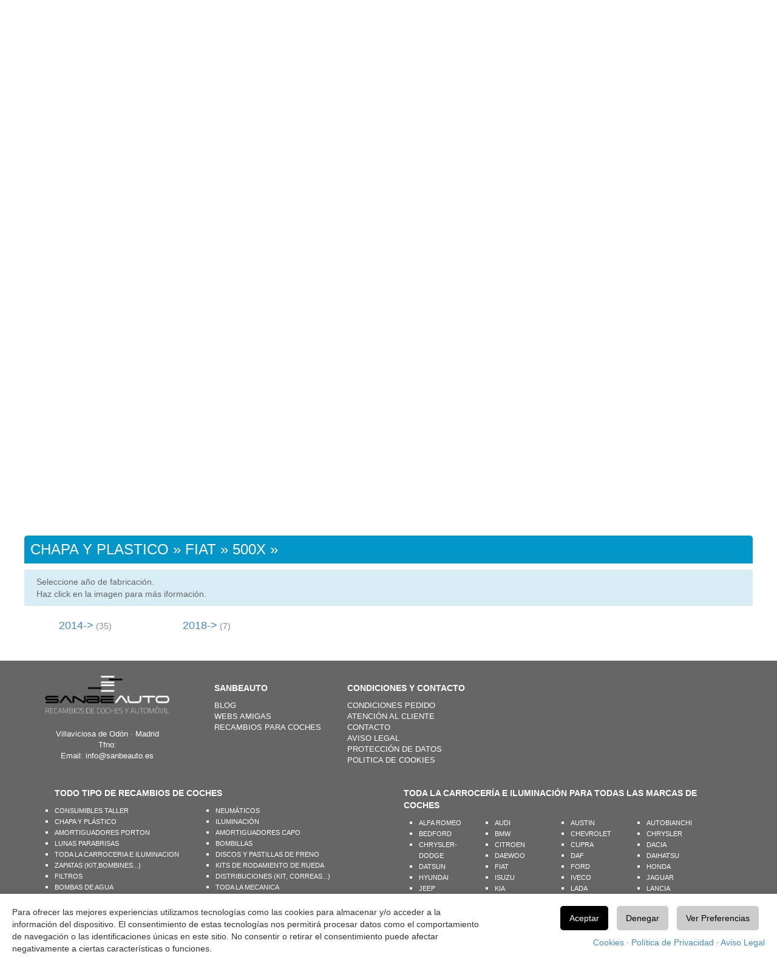

--- FILE ---
content_type: text/html; charset=UTF-8
request_url: https://www.sanbeauto.es/chapa-y-plastico_fiat_500x-1-15-709
body_size: 10444
content:
   
<!DOCTYPE html>
<html lang="es">

    <head>

    <script type="text/javascript">

      if (screen.width <= 768) {

                    window.location = 'https://m.sanbeauto.es/chapa-y-plastico_fiat_500x-1-15-709';
        
      } else {

                
      }

    </script>

    <title>chapa y plastico para fiat 500x </title>

    <meta charset="utf-8" />
    <meta http-equiv="X-UA-Compatible" content="IE=edge">

    <meta name="google-site-verification" content="5LbB3aYRzMKf8fZbFMJMYZE2WoUvniGpeM9TeSdxfak" />
    <meta name="title" content="chapa y plastico para fiat 500x " />
	<meta name="description" content="chapa y plastico para fiat 500x " />
    <meta name="keywords" content="desguaces, piezas de coches, recambios automovil, recambios para coches, recambios de coches, repuestos piezas, desguace, recambios, ALFA ROMEO, AUDI, BMW, CITROEN, FIAT, FORD, HONDA, HYUNDAI, KIA, MERCEDES, NISSAN, OPEL, PEUGEOT, RENAULT, ROVER, SAA" />

    <base href="https://www.sanbeauto.es" />


    <!--<meta http-equiv="refresh" content="540;URL=https://www.sanbeauto.es" /> -->

    <meta http-equiv="X-UA-Compatible" content="IE=edge,chrome=1" />
    <!--<meta name="viewport" content="width=device-width, initial-scale=1" />-->
     <meta name="viewport" content="width=device-width"/>

    <link rel="alternate" media="only screen and (max-width: 480px)" href="https://m.sanbeauto.es/chapa-y-plastico_fiat_500x-1-15-709" />

    <!-- JQuery -->
    <script type="text/javascript" src="https://ajax.googleapis.com/ajax/libs/jquery/2.1.3/jquery.min.js"></script>
    <script type="text/javascript" src="https://ajax.googleapis.com/ajax/libs/jqueryui/1.11.3/jquery-ui.min.js"></script>


	<!-- hoja de estilos -->
	<link href="css/style.css" rel="stylesheet" type="text/css" />
    <link href="css/media.css" rel="stylesheet" type="text/css" />
    <link href="css/bootstrap.min.css" rel="stylesheet" type="text/css" />
    <link href="modulos/cookies/2025/cookies.css" rel="stylesheet">
    <script type="text/javascript" src="js/bootstrap.min.js"></script>

    <!-- <script src="https://cdnjs.cloudflare.com/ajax/libs/popper.js/1.11.0/umd/popper.min.js" integrity="sha384-b/U6ypiBEHpOf/4+1nzFpr53nxSS+GLCkfwBdFNTxtclqqenISfwAzpKaMNFNmj4" crossorigin="anonymous"></script>
    <script src="https://maxcdn.bootstrapcdn.com/bootstrap/4.0.0-beta/js/bootstrap.min.js" integrity="sha384-h0AbiXch4ZDo7tp9hKZ4TsHbi047NrKGLO3SEJAg45jXxnGIfYzk4Si90RDIqNm1" crossorigin="anonymous"></script> -->

	<!-- Favicon // Icono favoritos -->
	<link rel="shortcut icon" href="favicon.ico" />

    <!-- detectar navegador -->
    <script>
    function isIE () {
      var myNav = navigator.userAgent.toLowerCase();
      return (myNav.indexOf('msie') != -1) ? parseInt(myNav.split('msie')[1]) : false;
    }

    if (isIE () && isIE () < 9) {
        window.location.replace("https://www.sanbeauto.es/update-your-browser.html");
    }
    </script>

	<!-- ficheros js -->
        <script type="text/javascript" src="js/login.js?v=0.1"></script>
	    <script type="text/javascript" src="js/boletin.js"></script>
	<script type="text/javascript" src="js/ajax.js"></script>
    <script type="text/javascript" src="js/stocks.js"></script>


    <!-- sliders -->
    <!-- <script src="js/jquery.bxslider/jquery.bxslider.js" type="text/javascript"></script>-->
    <!--<link rel="stylesheet" type="text/css" href="js/jquery.bxslider/jquery.bxslider.css" />-->
	<script type="text/javascript" src="js/easyslider-master/js/easySlider1.7.js"></script>
    <script type="text/javascript">
		$(document).ready(function(){
			$("#sliderNew").easySlider({
				auto: true,
                speed: 2000,
				continuous: true
			});
		});
	</script>

	<script type="text/javascript">
   /* hs.graphicsDir = 'js/highslide/graphics/';
    hs.outlineType = 'rounded-white';

       	window.addEvent('domready', function(){
				$('myForm').addEvent('submit', function(e) {
					new Event(e).stop();
					var log = $('log_res').empty().addClass('ajax-loading');
					this.send({
						update: log,
						onComplete: function() {
							log.removeClass('ajax-loading');
						}
					});
				});
			});
*/
	</script>

	<!--<script src="js/jquery.elevatezoom.js"></script> -->
    <script src="js/easyzoom.js"></script>


    <!-- highslide -->
    <!--<script type="text/javascript" src="js/highslide/highslide-with-gallery.js"></script>-->
    <script type="text/javascript" src="js/highslide/highslide-full.js"></script>
    <link rel="stylesheet" type="text/css" href="js/highslide/highslide.css" />
	<script type="text/javascript">
    hs.graphicsDir = 'js/highslide/graphics/';
    /*hs.outlineType = 'rounded-white';
    hs.wrapperClassName = 'draggable-header';*/
    hs.align = 'center';
    hs.transitions = ['expand', 'crossfade'];
    hs.outlineType = 'rounded-white';
    //hs.wrapperClassName = 'dark';
    hs.fadeInOut = true;
    //hs.dimmingOpacity = 0.75;

    // Add the controlbar
    if (hs.addSlideshow) hs.addSlideshow({
    	//slideshowGroup: 'group1',
    	interval: 5000,
    	repeat: false,
    	useControls: true,
    	fixedControls: 'fit',
    	overlayOptions: {
    		opacity: .6,
    		position: 'bottom center',
    		hideOnMouseOut: true
    	}
    });

	</script>


        <!-- <link rel="stylesheet" type="text/css" href="js/jquery.cookiebar/jquery.cookiebar.css" />
    <script type="text/javascript" src="js/jquery.cookiebar/jquery.cookiebar.js"></script> -->
  <script type="text/javascript" src="js/jquery.jeditable/jquery.jeditable.js"></script>

    
  <script async src="https://www.googletagmanager.com/gtag/js?id=UA-45285759-4"></script>
    <script>
      window.dataLayer = window.dataLayer || [];
      function gtag(){dataLayer.push(arguments);}
      gtag('js', new Date());
      gtag('config', 'UA-45285759-4');
    </script>
    <script src='https://www.google.com/recaptcha/api.js'></script>

    
    <!-- Google tag (gtag.js) -->
    <script async src="https://www.googletagmanager.com/gtag/js?id=G-F895JYKN1E"></script>
    <script>
        window.dataLayer = window.dataLayer || [];
        function gtag(){dataLayer.push(arguments);}
        gtag('js', new Date());
        gtag('config', 'G-F895JYKN1E');
    </script>


</head>

	<body>

  <script language="javascript" type="text/javascript">
     $(window).load(function() {
     $('#loading').hide();
  });
</script>

<div id="loading" style="width: 100%;height: 100%;top: 0;left: 0;position: fixed;display: block;opacity: 0.7;background-color: #fff;z-index: 99;text-align: center;">
  <img id="loading-image" src="https://www.sanbeauto.es/img/loadingData.gif" alt="Consultando, por favor espere ..." style="position: absolute;top: 35%;left: 45%;z-index: 100;" />
  <p style="position: absolute;top:52%;left:38%;z-index: 100;font-size:2rem;color:#0396C9;font-weight:bold">Por favor espere ...<br />El proceso podrá demorarse hasta 30 segundos</p>
</div>
	<div style="position:absolute;height:180px;width:100%;background-color:#0396C9;z-index:-10"></div>
    <div style="position:absolute;height:60px;width:100%;top:180px;background-color:#666;z-index:-10"></div>

		<div id="cab">
            <div class="w1200">
                <a href="https://www.sanbeauto.es" title="Recambios de automovil via web y piezas y recambios para coche | Sanbeauto"><img src="img/sba_06.png" class="log1" alt="Recambios de automovil via web y piezas y recambios para coche | Sanbeauto" /></a>
                <img src="img/sba_03.png" class="log2" />

                <div class="carritoCab">

                    <div class="acceso">
                                                 <a href="registro/" title="REGISTRO Y ACCESO CLIENTES">ACCESO</a>
                                             </div>
                    <div class="cuenta">
                                                <p><a href="registro" title="REGISTRO Y ACCESO CLIENTES" class="btn btn-default"><img src="img/candado.png" class="candado" /> REGISTRO Y ACCESO CLIENTES</a></p>
                                            </div>
                    <div style="clear:both;"></div>

                    <div class="compra">
                        <a href="ver-carrito" title="Compra">COMPRA</a>
                    </div>
                    <div class="articulos">
                        		                        <p>
                        ARTÍCULOS: <a href="ver-carrito/"><span style="font-weight:normal;font-size:16px;padding:2px 5px;">0</span></a><br />
                        TOTAL A PAGAR: <a href="ver-carrito/"><span style="font-weight:normal;font-size:16px;padding:2px 5px;">0 €</span></a>
                        </p>
                        <p>
                                                    </p>
                    </div>
                </div>
            </div>
		</div>

        <div id="menu">

            <ul>
                <li><a href="https://www.sanbeauto.es" title="Recambios de automovil via web y piezas y recambios para coche | Sanbeauto">INICIO</a> · </li>
                <li><a href="quienes-somos.html" title="Sanbeauto recambios">SANBEAUTO RECAMBIOS</a> · </li>
                <li><a href="condiciones-de-compra.html" title="Condiciones del pedido">CONDICIONES DEL PEDIDO</a> · </li>
                <li><a href="atencion-al-cliente.html" title="Atención al cliente">ATENCIÓN AL CLIENTE</a> · </li>
                <li><a href="contacto.html" title="Contacto">CONTACTO</a></li>
                <li class="atencionCliente">
                    <span class="telefono">91 604 44 07</span><br />
                    <span class="horario">LUNES A VIERNES DE 09:00 A 13:30 Y DE 15:30 A 19:00</span>
                </li>
            </ul>

        </div>

        <div id="pag">
            <div class="w1200">

                <div style="float: left;">
                                <div id="profesionales">
                    <p class="p1">VENTA DE RECAMBIOS ONLINE</p>
                    <p class="p2">PARTICULARES Y PROFESIONALES</p>
                    <p class="p3">SI ES USTED PROFESIONAL DEL SECTOR <a href="registro/" title="REG�STRESE">REGÍSTRESE</a> O PÓNGASE EN <a href="atencion-al-cliente.html" title="CONTACTO">CONTACTO</a> CON NOSOTROS PARA CONOCER SU TARIFA.</p>
                </div>
                
                <div style="clear:both;width:280px">
                <form name="referencias" method="post" action="referencias/">

<div id="titulo" class="borderTop" style="margin-bottom: 0px!important;">Búsqueda directa</div>


 <div style="border:1px solid #CCCCCC;padding:15px">
    <div class="form-group">
    <label>Utilice nuestra búsqueda directa para encontrar cualquier tipo de referencia (oem, comercial, etc ...)</label>
    <input type="text" name="referencia" id="referencia" value="" placeholder="Su Búsqueda" class="form-control" />
    </div>

    <div class="form-group">
    <input type="hidden" name="_enviar" id="_enviar" value="_enviar"  />
    <input name="submit" id="submit" type="submit" value="BUSCAR" class="btn btn-primary" />
    </div>
</div>

</form>                </div>

                <div style="float: left;width:275px;margin:10px 0px;text-align:center">
                    <img src="https://www.sanbeauto.es/img/Formas-de-pago.png" style="margin: 25px 0 0;" />
                </div>

                </div>

                <div id="buscador">
                    <div class="cab">
                        <p class="c1">BUSCADOR DE RECAMBIOS</p>
                        <p class="c2">ENCUENTRA PIEZAS Y RECAMBIOS DE COCHE RÁPIDAMENTE</p>
                    </div>
                    <div class="form">
                        
<div class="container-fluid">
    <div class="row">
        
    <div class="col-md-3" style="float:left;width:280px;">        
        
        <ul style="background:url(../img/familias/1.jpg) left -15px no-repeat;">
        <li>
            <h3>
                <a title="carroceria-e-iluminacion" href="carroceria-e-iluminacion-1">CARROCERIA E ILUMINACION</a>
            </h3>

            <ul><li><a href="CHAPA+Y+PL%C3%81STICO-1" title="Chapa y plástico">Chapa y plástico</a></li><li><a href="ILUMINACI%C3%93N-3" title="Iluminación">Iluminación</a></li><li><a href="AMORTIGUADORES++PORTON-33" title="Amortiguadores  porton">Amortiguadores  porton</a></li><li><a href="AMORTIGUADORES+CAPO-34" title="Amortiguadores capo">Amortiguadores capo</a></li><li><a href="LUNAS+PARABRISAS-46" title="Lunas parabrisas">Lunas parabrisas</a></li><li><a href="BOMBILLAS-52" title="Bombillas">Bombillas</a></li></ul>            

        </ul>        
        
        <ul style="background:url(../img/familias/6.jpg) left -15px no-repeat;">
        <li>
            <h3>
                <a title="retrovisores" href="retrovisores-6">RETROVISORES</a>
            </h3>

            <ul><li><a href="RETROVISORES-16" title="Retrovisores">Retrovisores</a></li></ul>            

        </ul>        
        
        <ul style="background:url(../img/familias/2.jpg) left -15px no-repeat;">
        <li>
            <h3>
                <a title="elevalunas" href="elevalunas-2">ELEVALUNAS</a>
            </h3>

            <ul><li><a href="ELEVALUNAS-4" title="Elevalunas">Elevalunas</a></li></ul>            

        </ul>        
        
        <ul style="background:url(../img/familias/16.jpg) left -15px no-repeat;">
        <li>
            <h3>
                <a title="mantenimiento-baterias-anticongelante" href="mantenimiento-baterias-anticongelante-16">MANTENIMIENTO (BATERIAS, ANTICONGELANTE,...)</a>
            </h3>

            <ul><li><a href="mecanica/escobillas+limpiaparabrisas-100133-1" title="Escobillas limpiaparabrisas">Escobillas limpiaparabrisas</a></li><li><a href="Limpieza+-+Liquido+limpiaparabrisas-49" title="Limpieza - liquido limpiaparabrisas">Limpieza - liquido limpiaparabrisas</a></li><li><a href="ANTICONGELANTE-48" title="Anticongelante">Anticongelante</a></li><li><a href="Bater%C3%ADas-63" title="Baterías">Baterías</a></li><li><a href="Lubricantes-84" title="Lubricantes">Lubricantes</a></li><li><a href="Selladores%2C+l%C3%ADquido+de+frenos...-82" title="Selladores, líquido de frenos...">Selladores, líquido de frenos...</a></li></ul>            

        </ul></div><div class="col-md-3" style="float:left;width:280px;">        
        
        <ul style="background:url(../img/familias/4.jpg) left -15px no-repeat;">
        <li>
            <h3>
                <a title="mecanica" href="mecanica/">MECANICA</a>
            </h3>

            <ul>                    <li>
                                                <a href="mecanica/Aire+acondicionado-100243-1">
                        Aire acondicionado                        </a>
                    </li>
                                           <li>
                                                <a href="mecanica/Alimentaci%C3%B3n+de+combustible-100214-1">
                        Alimentación de combustible                        </a>
                    </li>
                                           <li>
                                                <a href="mecanica/Calefacci%C3%B3n+Ventilaci%C3%B3n-100241-1">
                        Calefacción Ventilación                        </a>
                    </li>
                                           <li>
                                                <a href="mecanica/Direcci%C3%B3n-100012-1">
                        Dirección                        </a>
                    </li>
                                           <li>
                                                <a href="mecanica/Dispositivo+de+frenado-100006-1">
                        Dispositivo de frenado                        </a>
                    </li>
                                           <li>
                                                <a href="mecanica/Embrague++piezas+adicionales-100050-1">
                        Embrague  piezas adicionales                        </a>
                    </li>
                                           <li>
                                                <a href="mecanica/Filtros-100005-1">
                        Filtros                        </a>
                    </li>
                                           <li>
                                                <a href="mecanica/Limpieza+de+cristales-100018-1">
                        Limpieza de cristales                        </a>
                    </li>
                                           <li>
                                                <a href="mecanica/Motor-100002-1">
                        Motor                        </a>
                    </li>
                                           <li>
                                                <a href="mecanica/Refrigeraci%C3%B3n-100007-1">
                        Refrigeración                        </a>
                    </li>
                                           <li>
                                                <a href="mecanica/Tornillos+ruedas-103099-1">
                        Tornillos ruedas                        </a>
                    </li>
                                           <li>
                                                <a href="mecanica/Sistema+de+encendido+incandescencia-100008-1">
                        Sistema de encendido incandescencia                        </a>
                    </li>
                                           <li>
                                                <a href="mecanica/Sistema+de+escape-100004-1">
                        Sistema de escape                        </a>
                    </li>
                                           <li>
                                                <a href="mecanica/Sistema+el%C3%A9ctrico-100010-1">
                        Sistema eléctrico                        </a>
                    </li>
                                           <li>
                                                <a href="mecanica/Sistemas+de+confort-100335-1">
                        Sistemas de confort                        </a>
                    </li>
                                           <li>
                                                <a href="mecanica/Suspensi%C3%B3n+++Amortiguaci%C3%B3n-100011-1">
                        Suspensión   Amortiguación                        </a>
                    </li>
                                           <li>
                                                <a href="mecanica/Suspensi%C3%B3n+de+ejes+Gu%C3%ADa+de+ruedas+Ruedas-100013-1">
                        Suspensión de ejes Guía de ruedas Ruedas                        </a>
                    </li>
                                           <li>
                                                <a href="mecanica/Tracci%C3%B3n+a+las+ruedas-100014-1">
                        Tracción a las ruedas                        </a>
                    </li>
                                           <li>
                                                <a href="mecanica/Transmisi%C3%B3n-100238-1">
                        Transmisión                        </a>
                    </li>
                                           <li>
                                                <a href="mecanica/Transmisi%C3%B3n+por+correas-100016-1">
                        Transmisión por correas                        </a>
                    </li>
                                           <li>
                                                <a href="mecanica/Transmisi%C3%B3n+por+ejes-100400-1">
                        Transmisión por ejes                        </a>
                    </li>
                                       <li><a href="cerraduras-de-puerta-100" title="Cerraduras de Puerta">Cerraduras de Puerta</a></li>
            
                </ul>            

        </ul></div><div class="col-md-3" style="float:left;width:280px;">        
        
        <ul style="background:url(../img/familias/22.jpg) left -15px no-repeat;">
        <li>
            <h3>
                <a title="neumaticos" href="neumaticos-22">NEUMATICOS</a>
            </h3>

            <ul><li><a href="NEUM%C3%81TICOS-98" title="Neumáticos">Neumáticos</a></li></ul>            

        </ul>        
        
        <ul style="background:url(../img/familias/21.jpg) left -15px no-repeat;">
        <li>
            <h3>
                <a title="herramientas-taller" href="herramientas-taller-21">HERRAMIENTAS TALLER</a>
            </h3>

            <ul><li><a href="Consumibles+Taller-96" title="Consumibles taller">Consumibles taller</a></li></ul>            

        </ul></div>    
    </div>
</div>

</div>                    </div>
                </div>

                

    	        <div id="contenido" class="container">
    			<script>
$(function() {
    $(document).scrollTop( $(".nav").offset().top );  
});
</script>


<div id="titulo" class="borderTop nav">
<h1>
<a href="chapa-y-plastico-1" title="CHAPA Y PLASTICO">CHAPA Y PLASTICO</a> &raquo; 
  
<a href="chapa-y-plastico_fiat-1-15" title="CHAPA Y PLASTICO FIAT">FIAT</a> &raquo; 
500X 
    <a href="chapa-y-plastico_fiat_500x_-1-15-709" title="CHAPA Y PLASTICO FIAT 500X"></a> &raquo;
    
</h1>
</div>        
        <p class="bg-info pad">
        
    	        
        Seleccione año de fabricación.<br />
        Haz click en la imagen para más iformación.
        
        </p>
        <div class="col-lg-12 blink">                <div class="col-md-2" style="text-align: center;">
                <p>
                     
                    <a href="chapa-y-plastico_fiat_500x-1-15-709/2014->" style="font-size:18px" title="FIAT 500X SERIE 2014->">2014-></a>
                                        
                                        <span style="color:#8e8d8d;font-weight:normal">(35)</span>
                                    </p>
                </div>                <div class="col-md-2" style="text-align: center;">
                <p>
                     
                    <a href="chapa-y-plastico_fiat_500x-1-15-709/2018->" style="font-size:18px" title="FIAT 500X SERIE 2018->">2018-></a>
                                        
                                        <span style="color:#8e8d8d;font-weight:normal">(7)</span>
                                    </p>
                </div></div>        
                        </div>


            </div>


        </div>

        <div style="width:100%;background-color:#666666;height:auto;clear:both;margin-top:25px;">
            <div id="pie">    <div class="pmenu">

        <ul class="datos">
            <li class="logo"><img src="img/sba_06.png" alt="" /></li>
            <li class="normal">Villaviciosa de Odón · Madrid</li>
            <li class="normal">Tfno: <a href="tel:"> </a></li>
            <li class="normal">Email: <a href="mailto:info@sanbeauto.es">info@sanbeauto.es</a></li>
        </ul>

        <ul>
        <li class="title">SANBEAUTO</li>
		<li><a href="blog/">BLOG</a></li>
		<li><a href="webs-amigas/1">WEBS AMIGAS</a></li>
        <li><a href="recambios-automovil/" title="RECAMBIOS PARA COCHES Y AUTOMÓVILES">RECAMBIOS PARA COCHES</a></li>
        <!--<li><a href="pagamastarde/" target="_blank" title="Paga más tarde">PAGA MÁS TARDE</a></li>-->
	    </ul>

        <ul>
        <li class="title">CONDICIONES Y CONTACTO</li>
        <li><a href="condiciones-de-compra.html">CONDICIONES PEDIDO</a></li>
        <li><a href="atencion-al-cliente.html">ATENCIÓN AL CLIENTE</a></li>
		<li><a href="contacto.html">CONTACTO</a></li>
		<li><a href="aviso-legal.html">AVISO LEGAL</a></li>
        <li><a href="proteccion-de-datos.html" title="Protección de datos">PROTECCIÓN DE DATOS</a></li>
        <li><a href="politica-de-cookies.html">POLITICA DE COOKIES</a></li>
	    </ul>

        
	</div>


        <div class="enlaces">
        <ul>
        <li class="title">TODO TIPO DE RECAMBIOS DE COCHES</li>
        <li><a href="consumibles-taller-96" title="Consumibles taller">CONSUMIBLES TALLER</a></li>                <li><a href="neumaticos-98" title="Neumáticos">NEUMÁTICOS</a></li>                <li><a href="chapa-y-plastico-1" title="Chapa y plástico" class="seleccion">CHAPA Y PLÁSTICO</a></li><li><a href="iluminacion-3" title="Iluminación">ILUMINACIÓN</a></li><li><a href="amortiguadores-porton-33" title="Amortiguadores  porton">AMORTIGUADORES  PORTON</a></li><li><a href="amortiguadores-capo-34" title="Amortiguadores capo">AMORTIGUADORES CAPO</a></li><li><a href="lunas-parabrisas-46" title="Lunas parabrisas">LUNAS PARABRISAS</a></li><li><a href="bombillas-52" title="Bombillas">BOMBILLAS</a></li><li><a href="carroceria-e-iluminacion-1">TODA LA CARROCERIA E ILUMINACION</a></li>                <li><a href="discos-y-pastillas-de-freno-10626" title="Discos y pastillas de freno">DISCOS Y PASTILLAS DE FRENO</a></li><li><a href="zapatas-kit-bombines-100627" title="Zapatas (kit,bombines...)">ZAPATAS (KIT,BOMBINES...)</a></li><li><a href="kits-de-rodamiento-de-rueda-100206" title="Kits de rodamiento de rueda">KITS DE RODAMIENTO DE RUEDA</a></li><li><a href="filtros-100005" title="Filtros">FILTROS</a></li><li><a href="distribuciones-kit-correas-10103" title="Distribuciones (kit, correas...)">DISTRIBUCIONES (KIT, CORREAS...)</a></li><li><a href="bombas-de-agua-10188" title="Bombas de agua">BOMBAS DE AGUA</a></li><li><a href="mecanica-00000">TODA LA MECANICA</a></li><li><a href="correas-poleas-tensores-10182" title="Correas, poleas, tensores...">CORREAS, POLEAS, TENSORES...</a></li><li><a href="kits-embrague-10150" title="Kits embrague">KITS EMBRAGUE</a></li><li><a href="refrigeracion-radiadores-bomba-agua-10107" title="Refrigeración (radiadores, bomba agua...)">REFRIGERACIÓN (RADIADORES, BOMBA AGUA...)</a></li><li><a href="aire-acondicionado-condensadores-compresores-100243" title="Aire acondicionado (condensadores, compresores...)">AIRE ACONDICIONADO (CONDENSADORES, COMPRESORES...)</a></li><li><a href="calefaccion-radiadores-tuberias-10341" title="Calefacción (radiadores, tuberías)">CALEFACCIÓN (RADIADORES, TUBERÍAS)</a></li><li><a href="amortiguadores-y-accesorios-fuelles-copelas-topes-10111" title="Amortiguadores y accesorios (fuelles, copelas, topes...)">AMORTIGUADORES Y ACCESORIOS (FUELLES, COPELAS, TOPES...)</a></li><li><a href="suspension-brazos-rotulas-bujes-10113" title="Suspensión (brazos, rótulas, bujes...)">SUSPENSIÓN (BRAZOS, RÓTULAS, BUJES...)</a></li><li><a href="escapes-silenciosos-filtros-fap-tubos-catalizadores-10104" title="Escapes (silenciosos, filtros fap, tubos, catalizadores)">ESCAPES (SILENCIOSOS, FILTROS FAP, TUBOS, CATALIZADORES)</a></li><li><a href="direccion-rotulas-depositos-10112" title="Dirección (rótulas, depósitos, ..)">DIRECCIÓN (RÓTULAS, DEPÓSITOS, ..)</a></li><li><a href="suspension-del-motor-10635" title="Suspensión del motor">SUSPENSIÓN DEL MOTOR</a></li><li><a href="bomba-y-motor-limpiaparabrisas-10118" title="Bomba y motor limpiaparabrisas">BOMBA Y MOTOR LIMPIAPARABRISAS</a></li><li><a href="traccion-a-las-ruedas-10114" title="Tracción a las ruedas">TRACCIÓN A LAS RUEDAS</a></li>                <li><a href="cerraduras-de-puerta-100" title="Cerraduras de puerta">CERRADURAS DE PUERTA</a></li><li><a href="alternadores-y-accesorios-100041" title="Alternadores y accesorios">ALTERNADORES Y ACCESORIOS</a></li><li><a href="motores-de-arranque-y-accesorios-10453" title="Motores de arranque y accesorios">MOTORES DE ARRANQUE Y ACCESORIOS</a></li><li><a href="caudalimetros-12893" title="Caudalímetros">CAUDALÍMETROS</a></li><li><a href="valvulas-egr-10890" title="Válvulas egr">VÁLVULAS EGR</a></li><li><a href="ventiladores-10437" title="Ventiladores">VENTILADORES</a></li><li><a href="electronica-y-electricidad-00000">TODA LA ELECTRONICA Y ELECTRICIDAD</a></li><li><a href="encendido-calentadores-bujias-bobinas-10108" title="Encendido (calentadores, bujías, bobinas...)">ENCENDIDO (CALENTADORES, BUJÍAS, BOBINAS...)</a></li><li><a href="alimentacion-combustible-bombas-aforadores-valvulas-10314" title="Alimentación combustible (bombas , aforadores, válvulas...)">ALIMENTACIÓN COMBUSTIBLE (BOMBAS , AFORADORES, VÁLVULAS...)</a></li><li><a href="conmutadores-10407" title="Conmutadores">CONMUTADORES</a></li>                <li><a href="escobillas-limpiaparabrisas-100133" title="Escobillas limpiaparabrisas">ESCOBILLAS LIMPIAPARABRISAS</a></li><li><a href="limpieza-liquido-limpiaparabrisas-49" title="Limpieza - liquido limpiaparabrisas">LIMPIEZA - LIQUIDO LIMPIAPARABRISAS</a></li><li><a href="anticongelante-48" title="Anticongelante">ANTICONGELANTE</a></li><li><a href="baterias-63" title="Baterías">BATERÍAS</a></li><li><a href="lubricantes-84" title="Lubricantes">LUBRICANTES</a></li><li><a href="selladores-liquido-de-frenos-82" title="Selladores, líquido de frenos...">SELLADORES, LÍQUIDO DE FRENOS...</a></li>                <li><a href="elevalunas-4" title="Elevalunas">ELEVALUNAS</a></li>                <li><a href="retrovisores-16" title="Retrovisores">RETROVISORES</a></li>                
        </ul>
        </div>


        <div class="enlaces">
            <ul>
            <li class="title">TODA LA CARROCERÍA E ILUMINACIÓN PARA TODAS LAS MARCAS DE COCHES</li>
            <li class="marca"><a href="carroceria-e-iluminacion_alfa-romeo-1-1" class="" title="ALFA ROMEO">ALFA ROMEO</a></li> <li class="marca"><a href="carroceria-e-iluminacion_audi-1-2" class="" title="AUDI">AUDI</a></li> <li class="marca"><a href="carroceria-e-iluminacion_austin-1-3" class="" title="AUSTIN">AUSTIN</a></li> <li class="marca"><a href="carroceria-e-iluminacion_autobianchi-1-4" class="" title="AUTOBIANCHI">AUTOBIANCHI</a></li> <li class="marca"><a href="carroceria-e-iluminacion_bedford-1-5" class="" title="BEDFORD">BEDFORD</a></li> <li class="marca"><a href="carroceria-e-iluminacion_bmw-1-6" class="" title="BMW">BMW</a></li> <li class="marca"><a href="carroceria-e-iluminacion_chevrolet-1-7" class="" title="CHEVROLET">CHEVROLET</a></li> <li class="marca"><a href="carroceria-e-iluminacion_chrysler-1-8" class="" title="CHRYSLER">CHRYSLER</a></li> <li class="marca"><a href="carroceria-e-iluminacion_chrysler-dodge-1-9" class="" title="CHRYSLER-DODGE">CHRYSLER-DODGE</a></li> <li class="marca"><a href="carroceria-e-iluminacion_citroen-1-10" class="" title="CITROEN">CITROEN</a></li> <li class="marca"><a href="carroceria-e-iluminacion_cupra-1-53" class="" title="CUPRA">CUPRA</a></li> <li class="marca"><a href="carroceria-e-iluminacion_dacia-1-51" class="" title="DACIA">DACIA</a></li> <li class="marca"><a href="carroceria-e-iluminacion_daewoo-1-11" class="" title="DAEWOO">DAEWOO</a></li> <li class="marca"><a href="carroceria-e-iluminacion_daf-1-12" class="" title="DAF">DAF</a></li> <li class="marca"><a href="carroceria-e-iluminacion_daihatsu-1-13" class="" title="DAIHATSU">DAIHATSU</a></li> <li class="marca"><a href="carroceria-e-iluminacion_datsun-1-14" class="" title="DATSUN">DATSUN</a></li> <li class="marca"><a href="carroceria-e-iluminacion_fiat-1-15" class="" title="FIAT">FIAT</a></li> <li class="marca"><a href="carroceria-e-iluminacion_ford-1-16" class="" title="FORD">FORD</a></li> <li class="marca"><a href="carroceria-e-iluminacion_honda-1-17" class="" title="HONDA">HONDA</a></li> <li class="marca"><a href="carroceria-e-iluminacion_hyundai-1-18" class="" title="HYUNDAI">HYUNDAI</a></li> <li class="marca"><a href="carroceria-e-iluminacion_isuzu-1-19" class="" title="ISUZU">ISUZU</a></li> <li class="marca"><a href="carroceria-e-iluminacion_iveco-1-20" class="" title="IVECO">IVECO</a></li> <li class="marca"><a href="carroceria-e-iluminacion_jaguar-1-54" class="" title="JAGUAR">JAGUAR</a></li> <li class="marca"><a href="carroceria-e-iluminacion_jeep-1-21" class="" title="JEEP">JEEP</a></li> <li class="marca"><a href="carroceria-e-iluminacion_kia-1-22" class="" title="KIA">KIA</a></li> <li class="marca"><a href="carroceria-e-iluminacion_lada-1-23" class="" title="LADA">LADA</a></li> <li class="marca"><a href="carroceria-e-iluminacion_lancia-1-24" class="" title="LANCIA">LANCIA</a></li> <li class="marca"><a href="carroceria-e-iluminacion_land-rover-1-25" class="" title="LAND ROVER">LAND ROVER</a></li> <li class="marca"><a href="carroceria-e-iluminacion_lexus-1-26" class="" title="LEXUS">LEXUS</a></li> <li class="marca"><a href="carroceria-e-iluminacion_man-1-27" class="" title="MAN">MAN</a></li> <li class="marca"><a href="carroceria-e-iluminacion_mazda-1-28" class="" title="MAZDA">MAZDA</a></li> <li class="marca"><a href="carroceria-e-iluminacion_mercedes-1-29" class="" title="MERCEDES">MERCEDES</a></li> <li class="marca"><a href="carroceria-e-iluminacion_mg-1-55" class="" title="MG">MG</a></li> <li class="marca"><a href="carroceria-e-iluminacion_mini-1-30" class="" title="MINI">MINI</a></li> <li class="marca"><a href="carroceria-e-iluminacion_mitsubishi-1-31" class="" title="MITSUBISHI">MITSUBISHI</a></li> <li class="marca"><a href="carroceria-e-iluminacion_nissan-1-32" class="" title="NISSAN">NISSAN</a></li> <li class="marca"><a href="carroceria-e-iluminacion_opel-1-33" class="" title="OPEL">OPEL</a></li> <li class="marca"><a href="carroceria-e-iluminacion_peugeot-1-34" class="" title="PEUGEOT">PEUGEOT</a></li> <li class="marca"><a href="carroceria-e-iluminacion_porsche-1-35" class="" title="PORSCHE">PORSCHE</a></li> <li class="marca"><a href="carroceria-e-iluminacion_renault-1-36" class="" title="RENAULT">RENAULT</a></li> <li class="marca"><a href="carroceria-e-iluminacion_rover-1-37" class="" title="ROVER">ROVER</a></li> <li class="marca"><a href="carroceria-e-iluminacion_saab-1-38" class="" title="SAAB">SAAB</a></li> <li class="marca"><a href="carroceria-e-iluminacion_seat-1-40" class="" title="SEAT">SEAT</a></li> <li class="marca"><a href="carroceria-e-iluminacion_skoda-1-41" class="" title="SKODA">SKODA</a></li> <li class="marca"><a href="carroceria-e-iluminacion_smart-1-42" class="" title="SMART">SMART</a></li> <li class="marca"><a href="carroceria-e-iluminacion_subaru-1-44" class="" title="SUBARU">SUBARU</a></li> <li class="marca"><a href="carroceria-e-iluminacion_suzuki-1-45" class="" title="SUZUKI">SUZUKI</a></li> <li class="marca"><a href="carroceria-e-iluminacion_tesla-1-52" class="" title="TESLA">TESLA</a></li> <li class="marca"><a href="carroceria-e-iluminacion_toyota-1-47" class="" title="TOYOTA">TOYOTA</a></li> <li class="marca"><a href="carroceria-e-iluminacion_volkswagen-1-48" class="" title="VOLKSWAGEN">VOLKSWAGEN</a></li> <li class="marca"><a href="carroceria-e-iluminacion_volvo-1-49" class="" title="VOLVO">VOLVO</a></li> </ul>
        
        <ul>
        <li class="title">RECAMBIOS DE COCHE</li>
    	<li class="coche"><a href="https://www.sanbeauto.es/recambio-coche.html" title="recambio coche">RECAMBIO COCHE</a></li>
        <li class="coche"><a href="https://www.sanbeauto.es/comprar-piezas-de-coches.html" title="comprar piezas de coches">COMPRAR PIEZAS DE COCHES</a></li>
		<li class="coche"><a href="https://www.sanbeauto.es/recambios-coche-madrid.html" title="recambios coche madrid">RECAMBIOS COCHE MADRID</a></li>
		<li class="coche"><a href="https://www.sanbeauto.es/recambios-para-coche.html" title="recambios para coche">RECAMBIOS PARA COCHE</a></li>
		<li class="coche"><a href="https://www.sanbeauto.es/recambios-via-web.html" title="recambios via web">RECAMBIOS VIA WEB</a></li>
		<li class="coche"><a href="https://www.sanbeauto.es/repuestos-baratos.html" title="repuestos baratos">REPUESTOS BARATOS</a></li>
        <li class="coche"><a href="https://www.sanbeauto.es/repuestos-de-coches.html" title="repuestos de coches">REPUESTOS DE COCHES</a></li>
        <li class="coche"><a href="https://www.sanbeauto.es/piezas-de-coches-baratas.html" title="piezas de coches baratas">PIEZAS DE COCHES BARATAS</a></li>
        <li class="coche"><a href="https://www.sanbeauto.es/recambios-automovil-madrid.html" title="recambios automovil madrid">RECAMBIOS AUTOMOVIL MADRID</a></li>
        <li class="coche"><a href="https://www.sanbeauto.es/repuestos-automovil-online.html" title="repuestos automovil online">REPUESTOS AUTOMOVIL ONLINE</a></li>
        <li class="coche"><a href="https://www.sanbeauto.es/repuestos-baratos.html" title="recambios de coches baratos">RECAMBIOS DE COCHES BARATOS</a></li>
        <li class="coche"><a href="https://www.sanbeauto.es/recambios-automovil-online.html" title="recambios automovil online">RECAMBIOS AUTOMOVIL ONLINE</a></li>
        </ul>


         <ul>
     <li class="title">PÁGINAS AMIGAS</li>
          <ul>


        </div>

     <script type='application/ld+json'>
{
  "@context": "http://www.schema.org",
  "@type": "AutoPartsStore",
  "name": "Sanbeauto",
  "url": "https://www.sanbeauto.es/",
  "logo": "https://www.sanbeauto.es/img/sba_06.png",
  "image": "https://www.sanbeauto.es/img/sba_06.png",
  "description": "Recambios de automóvil, piezas y recambios de coche",
  "address": {
    "@type": "PostalAddress",
    "streetAddress": "Centro Empresarial Villapark, Avenida Quitapesares 50, Nave C",
    "addressLocality": "Villaviciosa de Odón",
    "addressRegion": "Madrid",
    "postalCode": "28670",
    "addressCountry": "España"
  },
  "geo": {
    "@type": "GeoCoordinates",
    "latitude": "40.350194",
    "longitude": "-3.893323"
  },
  "hasMap": "https://www.google.es/maps/place/Sanbeauto/@40.349949,-3.8955757,17z/data=!3m1!4b1!4m5!3m4!1s0xd418e3c8714dd19:0x7c119a430624445d!8m2!3d40.349949!4d-3.893387",
  "openingHours": "Mo, Tu, We, Th, Fr 09:00-19:00",
    "telephone": "+ (34) 91 604 44 07",
    "email": "info@sanbeauto.es"
}
 </script>



</div>
        </div>






    

    
    <div id="cookieBanner">
  <div style="display: flex; flex-wrap: wrap; align-items: center; justify-content: space-between;">
    <div style="flex: 1 1 60%; min-width: 250px; margin-bottom: 10px;">
      <p style="font-size: 14px; margin: 0;">
        Para ofrecer las mejores experiencias utilizamos tecnologías como las cookies para almacenar y/o acceder a la información del dispositivo.
        El consentimiento de estas tecnologías nos permitirá procesar datos como el comportamiento de navegación o las identificaciones únicas en este sitio.
        No consentir o retirar el consentimiento puede afectar negativamente a ciertas características o funciones.
      </p>
    </div>
    <div style="flex: 1 1 35%; min-width: 200px; text-align: right;">
      <button class="cookie-btn" id="acceptBtn">Aceptar</button>
      <button class="cookie-btn" id="denyBtn">Denegar</button>
      <button class="cookie-btn" id="prefsBtn">Ver Preferencias</button>
	   <p class="cookiBannerLinks">
	<a href="politica-de-cookies.html">Cookies</a> ·
	<a href="aviso-legal.html">Política de Privacidad</a> · 
	<a href="aviso-legal.html">Aviso Legal</a> 
  </p>
    </div>
  </div>
  
</div>


<!-- Modal de preferencias -->
<div id="cookieModal">
  <div id="cookieModalContent">
    <h2>Gestionar Preferencias de Cookies</h2>

    <div class="cookie-category">
      <label for="tecnicas">Técnicas (necesarias)</label>
      <input type="checkbox" checked disabled class="cookie-switch disabled-switch">
      <div class="cookie-desc">Imprescindibles para el funcionamiento básico del sitio web (por ejemplo: sesión, idioma).</div>
    </div>

    <div class="cookie-category">
      <label for="personalization">De personalización</label>
      <input type="checkbox" id="personalization" class="cookie-switch">
      <div class="cookie-desc">Recuerdan tus ajustes o idioma para mejorar tu experiencia.</div>
    </div>

    <div class="cookie-category">
      <label for="analytics">De análisis / estadísticas</label>
      <input type="checkbox" id="analytics" class="cookie-switch">
      <div class="cookie-desc">Analizan el uso del sitio de forma anónima para mejorar su rendimiento.</div>
    </div>

    <div class="cookie-category">
      <label for="marketing">Publicitarias / marketing</label>
      <input type="checkbox" id="marketing" class="cookie-switch">
      <div class="cookie-desc">Muestran anuncios personalizados y miden su eficacia.</div>
    </div>

    <div class="modal-buttons">
      <button class="cookie-btn" onclick="savePreferences()">Guardar Preferencias</button>
      <button class="cookie-btn" onclick="closeModal()">Cancelar</button>
    </div>
  </div>
</div>
<script type="text/javascript" src="modulos/cookies/2025/cookies.js"></script>
</body>
</html>


--- FILE ---
content_type: text/css
request_url: https://www.sanbeauto.es/css/style.css
body_size: 5556
content:
@import url(https://fonts.googleapis.com/css?family=Open+Sans:300italic,400italic,600italic,700italic,400,700,600,800,300);
*{outline:0;margin:0;padding:0}

body{font-family: 'Open Sans', sans-serif;font-size:13px!important;color:#000;margin:0;padding:0; background-color: #fff;}

.blue{color:#0396C9}
.negrita{font-weight:bold;}
.blanco {color:#fff}
.negro {color:#000}

p { margin: 10px 0;  }
h1 { font-size: 14px; display:inline;}
h2 { font-size: 14px; display:inline;}
h2.titulo {font-size:24px;margin:25px 0px;display:block}

.iva-incluido{font-size:9px;font-style:normal;color:#000}
/*filas */
.fblue{background-color:#E2ECF5}
.fwhite{background-color:#fff}
.fpblue{ text-align: right;background-color:#B5CDD9;padding: 0px 5px;color: #444;font-weight:bold;  width: 60px;}
.fpblue2{ text-align: right;background-color:#C2D9E1;padding: 0px 5px;color: #444;font-weight:bold; width: 60px;}
.rojo{color:#d80001;}
.imgD {width:385px!important}

/*fin */
.imgpro{border:solid #B0CDD3 1px;margin:5px}
.fadd{text-align: center;padding: 5px;width:70px;}
/**/

/* ancho de pagina definido */
.w1200 {height:auto;overflow:hidden;width:1200px;position:relative;margin:0px auto}
.clear{ clear:both;}

.precioWebLeyenda {position: absolute;font-size: 1.4rem;text-align: center;width: 85%;border: solid 1px;color: #ffffff;top: -12px;padding: 5px 0px;background-color: #0396c9; }
.precioWebLeyendaListados {font-size: 1.4rem;text-align: center;border: solid 1px;color: #ffffff;background-color: #0396c9;margin-bottom:15px;}
.precioNoWeb { text-decoration:line-through;color:#ff0000;font-size:1.6rem;color:#adadad}

/* cabecera nueva 1200 */
#pagina {width:1200px;height:auto;overflow:hidden;}
#cab {position:relative;width:1200px;height:180px;background-color:#0396C9;margin:0 auto;padding:0px;}
#cab .log1 {margin:10px;}
#cab .log2 {margin:10px 10px 10px 75px;}
#cab .carritoCab {position:absolute;top:10px;right:0px;width:335px;height:auto;overflow:hidden}
#cab .carritoCab a {color:#fff}
#cab .carritoCab .acceso {float:left;background:url(../img/acceso.png) 10px 10px no-repeat;border-right:dotted #eee 1px;height:65px;width:70px;padding:45px 0px 0px 0px;margin-bottom:10px}
#cab .carritoCab .cuenta {float:left;width:auto;height:auto;overflow:hidden;padding:0px 0 10px 15px;color:#fff;width:260px}
#cab .carritoCab .cuenta a {font-weight:bold;font-size:11px;color:#0396C9;margin-top:5px}
#cab .carritoCab .cuenta .candado {height:16px;margin-right:3px;vertical-align:sub}
#cab .carritoCab .cuenta .ventaja {font-size:12px;font-weight:normal;margin-top:4px}
#cab .carritoCab .cuenta .ventaja img {height:24px;}
#cab .carritoCab .compra {float:left;background:url(../img/compra.png) 2px 10px no-repeat;border-right:dotted #eee 1px;height:65px;width:70px;padding:45px 0px 0px 0px;}
#cab .carritoCab .articulos {float:left;width:auto;height:auto;overflow:hidden;padding:0px 0px 0px 15px;color:#fff}
#cab .carritoCab .articulos p {line-height:18px;font-weight:normal;margin-top:2px}
#cab .carritoCab .articulos a {color:#fff;font-size:11px}

/* menu nuevo 1200 */
#menu {width:1200px;height:60px;background-color:#666666;margin:0 auto;padding:0px;border-top:solid #a1a1a1 1px}
#menu ul {padding:0px;margin:0px;list-style-type:none;margin-top:20px}
#menu ul li {display:inline;font-size:16px;color:#fff;font-weight:normal}
#menu ul li a {color:#fff;padding:22px 6px 19px}
#menu ul li a:hover {text-decoration:none;background-color:#969696}
#menu ul li a.selected {text-decoration:none;background-color:#969696}
#menu ul li.atencionCliente {position:relative;top:-12px;right:10px;float: right;padding-left:45px;background:url(../img/acliente.jpg) center left no-repeat}
#menu ul li .telefono {font-weight:bolder;font-size:20px;}
#menu ul li .horario {font-size:11px;}

#pag {height:auto;overflow:hidden;width:1200px;margin:0 auto;margin-top: 25px;}
#profesionales {float:left;background:url(../img/profesionales.png) no-repeat;width:280px;height:200px;padding:10px 14px;margin-bottom:25px}
#profesionales .p1 {font-size:16px;font-weight:bold;color:#000;line-height:18px}
#profesionales .p2 {font-size:18px;font-weight:bold;color:#fff;margin-left:85px}
#profesionales .p3 {font-size:11px;font-weight:bold;color:#000;margin-top:35px;line-height:19px}

#ventajasCliente {position:relative;float:left;background:url(../img/ventajas/fondoV.png) no-repeat;width:280px;height:200px;padding:10px 14px;margin-bottom:20px;text-align:center}
#ventajasCliente .vNombre {width:90%;color:#0396C9;position:absolute;font-size:25px;font-weight:normal;}
#ventajasCliente .vImagen {margin-top:35px}
#ventajasCliente .titleM {width:245px;height:46px;padding:10px 0px;background:url(../img/ventajas/titleM.png) no-repeat;color:#fff;font-size:13px;font-weight:bold;text-align:center;line-height:14px;}
#ventajasCliente .ventajaM {width:49%;float:left;}
#ventajasCliente .imagenM {padding:0px 5px;margin-bottom:15px}
#ventajasCliente .imagenM img {height:100px;margin:0px 10px}
#ventajasCliente .botM {width:112px; border:0px;background:url(../img/ventajas/botonM.png) no-repeat !important;font-weight:bold;padding:3px;font-size:11px;}

/* buscador */
#buscador {background:url(../img/cabbuscador.png) no-repeat;width:893px;height:auto;float:left;margin-left:25px;margin-bottom:20px}
#buscador .cab {padding-left:135px }
#buscador .cab .c1 {font-size:30px;font-weight:normal;color:#fff;padding-top:10px;margin:0px;line-height:30px}
#buscador .cab .c2 {color:#fff;font-size:14px}
#buscador .form {padding:20px;border:solid #ccc 1px;height:auto;overflow:hidden}
#buscador .buscaBtn {background:url(../img/lupa.png) #fff no-repeat 10px center;padding-left:50px;padding-right:25px;color:#0396C9;font-weight:bold;font-size:12px}
#buscador ul {float:left;width:280px}
#buscador ul li {list-style-type:none;max-height:128px;padding:5px 0px 0px 77px;}
#buscador ul li h3 {margin:0px;font-size:18px!important;color:#428BCA;font-weight:bold;}
#buscador ul li a {font-weight:bold;}
#buscador ul li ul {clear:Both;width:215px!important;margin:10px 0px 0px 0}
#buscador ul li ul li {padding:0px!important;height:auto!important;list-style-type:square;color:#a1a1a1;margin-left:15px;}
#buscador ul li ul li a {font-weight:normal}
#buscador .seleccion {font-weight:bold;background:url(../img/familias/checkMark.png) no-repeat center left;padding-left:20px}

.buscadorMarca {padding:5px}
.buscadorMarca a {font-size:16px!important;font-weight:bold;}
.buscadorMarca a:hover {text-decoration:none;}
.buscadorMarca p {text-align: center}
.blink {padding:10px 0px!important}
.alerta {border:dotted #0396C9 1px;padding:10px 0px!important}
.container {width:1200px!important;padding:0px!important}

/* cajetillas de productos */
#destacados {clear:both;height:auto;overflow:hidden}
.box {float:left;width:280px;height:210px;overflow:hidden;margin-right:25px}
.box .nom {padding:10px;color:#fff;background-color:#0396C9;}
.box .nom a {color:#fff}
.box .img {float:left;padding:15px 0 15px 10px;min-height:140px;min-width:181px;border-left:solid #E5E1D5 1px;background-color:#f9f7f2}
.box .img a:hover {zoom:1;filter:alpha(opacity=80);opacity: 0.8;}
.box .pvp {float:left;width:99px;font-size:22px;color:#0396C9;padding:15px 0 15px 0px!important;font-weight:normal;text-align:center;min-height:140px;border-right:solid #E5E1D5 1px;background-color:#f9f7f2}
.box .pie {position:relative;clear:both;background-color:#e5e1d5;height:30px;padding:5px 10px}
.borderTop { -moz-border-top-left-radius:5px;-webkit-border-top-left-radius:5px;border-top-left-radius:5px;-moz-border-top-right-radius:5px;-webkit-border-top-right-radius:5px;border-top-right-radius:5px;}
.borderBottom { -moz-border-bottom-left-radius:5px;-webkit-border-bottom-left-radius:5px;border-bottom-left-radius:5px;-moz-border-bottom-right-radius:5px;-webkit-border-bottom-right-radius:5px;border-bottom-right-radius:5px;}
.supIzq {margin-left:0px!important}
.supDer {margin-right:0px!important}
.iva {font-size:14px;color:#666}
.ivaB {color:#666;font-size:12px;text-transform:uppercase;display: block;margin-bottom: 10px}
.pad {color:#666;padding:10px 20px}

/* cajetillas busquedas */
.box2 {clear:both;height:auto;overflow:hidden;border:solid #e2e2e2  1px; width:100%;margin-bottom:10px;}
.box2 .img {float:left;width:280px;padding:10px;text-align:center}
.box2 .img img {max-width:235px!important;max-height:172px!important}
.box2 .dat {float:left;width:700px;background-color:#f4f4f4;padding:10px 30px 0px;min-height:210px;color:#666;margin:10px 0px}
.box2 .dat a {color:#0396C9}
.box2 .dat a h2 {font-size:18px; }
.box2 .car {clear:both;font-size:12px}
.box2 .car ul {padding:0px;margin:0px;margin-left:15px}
.box2 .add {float:left;width:213px;margin: 0 0 10px;}
.box2 .add .pvp {clear:both;height:auto;overflow:hidden;color:#0396C9;font-size:28px;text-align:center;font-weight:bold;line-height:24px;position:relative;margin:12px 15px 0px;}

.box2 .add .und {clear:both;margin:0 45px}
.box2 .add .unds {position:absolute;z-index:10000;width:40px!important;float:left;margin:7px 10px;color:#0396C9;font-weight:bold;}
.box2 .add .undsCart {position:absolute;z-index:10000;width:40px!important;float:left;margin:10px 10px;color:#0396C9;font-weight:bold;font-size:24px;border:solid #0396C9 2px;text-align:center;cursor:pointer}
.box2 .add .ct {width: 62px;font-size:11px;margin-top:52px}
.box2 .add .buy {background:url(../img/add.png) no-repeat left top!important;padding:34px 0px 0px 0px;font-weight:bold;color:#666;font-size:11px;margin:11px 35px }
.box2 .add .delete {background:url(../img/Delete_Icon.png) no-repeat left top!important;padding:34px 0px 0px 0px;font-weight:bold;color:#666;font-size:11px;margin:11px 35px }
.stockV {color:#137214;font-size:14px;text-align: center;}
.stockV img {height:16px}
.stockV .si {/*font-size:9px;color:#549757;font-weight:bold;*/font-size: 1.2rem;color: #343434;font-weight: normal;}
.stockC {color:#2f752f;font-size:14px;text-align: center;}
.stockC img {height:16px}
.stockC .no {font-size:9px;color:#e6b436;font-weight:bold;}
.stockBtn {padding: 5px;width: 100%;border: solid #c5c5c5 1px;background: #fff; display: block;white-space: normal;}
.stockBtn2 { padding: 5px;width: 85%;border: solid #c5c5c5 1px;background: #fff;font-size: 1.5rem;font-weight: initial;color: #000;white-space: normal; }


#prod {width:auto;overflow:hidden;height:auto;min-height:400px;background-color:#f4f4f4;font-size:15px;padding:0 0 45px}
#prod .img {float:left;/*padding:10px;*/text-align:left;width:400px;height:auto;overflow:hidden;color:#666666;margin-top:15px;padding:10px 0px 0px 55px}
#prod .img .car {margin:20px 0px 0px 0px;font-size:14px;text-align:left;padding:20px 0px 0px 0px}
#prod .img .car ul li.nostyle{list-style-type:none!important;margin-bottom:5px}
#prod .img .car ul li {margin-left:30px;list-style-type:square!important}
#prod .dat {float:left;margin:25px 0px 25px 20px;position:relative;width:auto;max-width:450px!important}
#prod .dat ul {/*text-transform: uppercase;*/float:left;margin-left:20px;color:#666;width:440px}
#prod .dat ul li {list-style-type:square!important}
#prod .pvp {float:left;font-size:32px;/*position:absolute;*/right:0;font-size:40px;font-weight:bold;text-align:center;background-color:#fff;margin:25px 25px 25px 25px}
#prod .pvp .pad {padding:20px;color:#0396C9;}
#prod .pvp .refSan {font-weight:normal;font-size: 12px;background-color:#F4F4F4;color:#666;padding:15px 0px}
#prod .unds {width:40px!important;float:left;margin:7px 5px 7px 5px}
#prod .buy {background:url(../img/add.png) no-repeat left top!important;padding:34px 0px 0px 0px;font-weight:bold;color:#666;font-size:11px;margin:11px 35px }
#prod .dat li.title {color:#0396C9;font-weight:normal;margin-bottom:10px;list-style-type:none!important;font-size:24px;line-height:24px;margin-bottom:25px}
#prod .highslide img {border:0px!important}
#relacionados {clear:both;margin:25px;width:auto;height:auto;overflow:hidden}
.tabular {float: left;width:105px!important;font-size:12px}
.tabularEq {float: left;width:212px!important;font-size:12px}
.imgFab {float:right;max-width:110px}

#contenido {clear:both;height:auto;overflow:hidden;font-size:14px;}
#pag #titulo {background-color:#0396C9;padding:10px;color:#fff;margin-bottom:10px}
#pag #titulo h1 {font-size:24px}
#contenido #titulo a {color:#fff}
#contenido .titulo {background-color:#0396C9;padding:10px;color:#fff;margin-bottom:10px}
#contenido .titulo a {color:#fff}

/* blog */
#blog{clear:both;height:auto;overflow:hidden}
#blog #todas {clear:both;height:auto;overflow:hidden}
#blog #todas ul {list-style-type:none}
#blog #todas ul li {float:left;width:50%;min-height:290px;padding:0px 15px}
#blog #entrada {float:left;width:73%;margin-right:20px}
#blog #entrada .desc {height:auto;overflow:hidden;padding:10px}
#blog #ultimas {float:left;width:25%;}
#blog #ultimas ul {list-style-type:none}
#blog #ultimas ul li {padding:5px 10px 0px 0px}
#blog #ultimas ul li h2 {font-size:24px}

table {font-size:13px;}

#inferior {clear:both;height:auto;overflow:hidden}
#inferior #news {float:left;}
#inferior .noticia {float:left;width:415px;height:215px;overflow:hidden;padding:0 10px;color:#fff;background-color:#0396C9;margin-left:15px;}
#inferior .noticia h2 {margin:0px}
#inferior .noticia h2 a {color:#fff;font-size:22px}

.pub1 {float:left;width:279px;height:128px;background:url(../img/ahorre.png) no-repeat;margin-right:25px}
.pub1 .ahorre {font-size:25px;margin:5px 10px 5px 18px;font-weight:bold}
.pub1 .porcen {margin-left:25px}
.pub1 .porcen .p1 {float:left;font-size:52px;line-height:35px;margin-left:55px;margin-right:7px}
.pub1 .porcen .p2 {float:left;font-size:13px;line-height:15px;font-weight:bold;line-height:12px}
.pub1 .precio {clear:both;margin-left:109px;line-height:15px;font-weight:bold;font-size:11px;padding-top:12px;line-height:15px}
.pub2 {float:left;width:279px;height:128px;background:url(../img/banner_recambio.png) no-repeat}
.pub2 .desguace {font-size:18px;margin-top:85px;text-align:center;line-height:18px;color:#fff;font-weight:bold;}
.pub3 {float:left;margin-left:25px}
.pub3 img {width:auto;height:125px}

/* facebook social */
.fb {width:280px;padding:10px;color:#fff;background-color:#3b5998;float:left}
.fbTitle {font-size:24px;font-weight:bold;margin:0px}
.fbDesc {font-weight:normal;font-size:14px;margin:0px;line-height:18px}

#contenido .row{margin-bottom:15px}
.leyenda {clear:both;height:auto;overflow:hidden;padding:0;margin:20px 0px;font-size:14px!important;}
.leyenda h2 {font-size:24px;margin:25px 0px}
.leyenda p {font-size:14px!important;text-align:left}

/* pie de pagina */
#pie {width:1200px;clear:both;background-color:#666666;height:auto;overflow:hidden;padding:25px;padding-bottom:0px;margin:0 auto;margin-top:25px}
#pie ul {margin:0px 9px}
#pie .enlaces {float:left;width:50%;height:auto;overflow:hidden;margin:25px 0;}
#pie .enlaces ul {float:left;list-style-type:square;color:#eee;margin-left:25px}
#pie .enlaces ul li {float:left;width:265px;font-weight: normal;}
#pie .enlaces ul li.marca {width:100px; margin-left:25px}
#pie .enlaces ul li.coche {width:175px; margin-left:25px}
#pie .enlaces ul li.tag {width:225px;margin-left: 25px;}
#pie .enlaces ul li a {color:#fff;font-size:11px}
#pie .title {color:#fff;width:100%!important;display:block;margin:10px 0px;font-size:14px;font-weight:bold!important}
#pie .logo {margin-bottom:25px;}
#pie .logo img {width:205px}
#pie .normal {font-weight:normal!important}
#pie .pmenu {clear:both;height:auto;overflow:hidden;}
#pie .pmenu ul {list-style-type:none;color:#fff;float:left;width:auto}
#pie .pmenu .datos {text-align:center;margin-right:40px;/*width:25%!important;*/}
#pie .pmenu ul li {display:block;font-weight: normal;margin-right:25px}
#pie .pmenu ul li a {color:#fff;}
#pie .links {clear:Both;height:auto;overflow:hidden;color:#fff;width:auto;margin:20px 0px}
#pie .links ul {list-style-type:none;color:#fff}
#pie .links ul li {float:left;font-weight: normal;width:auto;margin-right:25px}
#pie .links ul li a {color:#fff;}

/* formularios */
#registro {padding:15px 0;float:left;width:820px;height:auto;overflow:hidden}
#acceso {float:left;height:375px;width:350px;padding:15px 25px;/*border-left:dotted 1px #aaa;*/margin-left:20px;margin-top:15px;}
.error {font-weight:bold;color:#bf1b11!important;margin:10px 5px!important;font-size:12px}
#msgbox{margin:10px 0px}
.titleLog {width:100%;background-color:#454545;color:#fff;margin:5px 0px 25px 0 !important;padding:5px 10px!important;font-size:14px;font-weight:bold;}

.condiciones {width:775px;height:200px;overflow:auto;margin:25px 0px 15px;padding:15px;}
.condiciones_link {/*display:none*/}
.info {background-color:#eee;width:100%;}

/* cuenta */
#cuenta {clear:both;height:auto;overflow:hidden}
#cuenta ul {padding:0px;margin:0px;list-style-type:none;margin-top:20px}
#cuenta ul li {float:left;height:230px;width:220px;border:dotted #428BCA 1px;margin:0 10px;padding:25px 40px;background-color:transparent;text-align:center}
#cuenta ul li img {margin:0px 0px;height:125px}
#pedido ul li a {font-size:24px}
#pedido .direccion {clear:both;height:auto;overflow:hidden;width:100%;margin:10px 0px;padding:20px 0px;background-color:#fff}
#pedido .direccion ul {list-style-type:none;}
#pedido .direccion2 {float:left;width:49%;margin-right:10px}
#pedido #confirmacion {clear:both;}

/* paginadores */
/*.paginador{float:right;clear:Both;height:50px;overflow:hidden;text-align:right;font-size:18px;padding:10px 0px }
.paginador .registros{text-decoration:none;background-color:#fff;margin:0px 10px}
.paginador .pselected {border:solid 1px #e1e1e1;padding:4px 8px;color:#fff;background-color:#0396C9}
.paginador  a {border:solid 1px #e1e1e1;padding:4px 8px;color:#0396C9}
.paginador  a:hover{color:#000;}
.paginador div {float:left;}
.paginador .left{float:left}
.paginador .right{float:right}*/

.pagging{height:60px;line-height:19px;color:#949494;padding:8px 10px;overflow:auto;clear:both}
.pagging a{height:28px;float:left;border:solid 1px #d5d5d5;text-decoration:none;color:#949494;margin-left:5px;padding:3px 10px}
.pagging a:hover{background:#fff;color:#428BCA;border-color:#428BCA;text-decoration:none;}
.pagging .pselected{background:#428BCA;color:#fff;height:28px;border:solid 1px #d5d5d5;margin-left:5px;border-color:#fff;padding:3px 10px}
.pagging span{float:left;margin-left:5px;padding-top:2px}
.pagging .left{float:left}
.pagging .right{float:right}

#pasos {clear:both}
#pasos .paso {width:400px;float:left;background-color:#fff;color:#000;padding:25px;font-size:18px;height:100px;border:solid #ddd 1px}
#pasos .title {color:#000;}
#pasos .desc {color:#000;font-size:17px}
#pasos .selected {background-color:#0396c9 !important}
#pasos .selected .title {color:#fff!important}
#pasos .selected .desc {color:#fff!important}
.compra {padding:0px 25px 0px}
.compra ul {margin:25px}
.compra ul li {margin-left:25px}
.reg {padding:10px 10px 0px}

#boletin {float:left;width:280px;height:auto;background-color:transparent;color:#fff}


.sliderIndex{margin:0px!important}
#sliderPrincipal {float:left;height:auto;overflow:hidden;margin:0px 25px}
#sliderPrincipal li {width:580px!important}
#sliderPrincipal .bx-wrapper .bx-viewport {width:580px!important}
/*#contenido #sliderPrincipal .bx-controls {top:0px} */
#sliderPrincipal .bx-wrapper .bx-controls-direction a {/*top:345px!important;*/z-index:1!important}

/* zoom en imagenes*/
.easyzoom {position: relative;/* 'Shrink-wrap' the element */display: inline-block;	*display: inline;*zoom: 1;}
.easyzoom img {vertical-align: bottom;}
.easyzoom.is-loading img {cursor: progress;}
.easyzoom.is-ready img {cursor: crosshair;}
.easyzoom.is-error  img {cursor: not-allowed;}
.easyzoom-notice {position: absolute;top: 50%;left: 50%;z-index: 150;width: 10em;margin: -1em 0 0 -5em;line-height: 2em;text-align: center;background: #FFF;box-shadow: 0 0 10px #888;}
.easyzoom-flyout {position:absolute;z-index: 100;overflow: hidden;background: #FFF;}
.easyzoom--overlay .easyzoom-flyout {top: 0;left: 0;width: 100%;height: 100%;}
.easyzoom--adjacent .easyzoom-flyout {top: 0;left: 100%;width: 100%;height: 100%;margin-left: 20px;}

.tags {clear:both;height:auto;overflow:hidden;font-size:14px;padding:10px 0px}
.tags ul {padding:0px;margin:0px}
.tags li { list-style-type:none;float:left;height:auto;overflow:hidden;padding:5px;}
.tags a {background-color:#0396C9;padding:5px;color:#fff!important}


#emergente .title {width:940px;height:46px;padding:8px 0px;background:url(../img/ventajas/title.png) no-repeat;color:#fff;font-size:22px;font-weight:bold;text-align:center}
#emergente .ventaja {float: left;width:50%;text-align:center}
#emergente .ventaja .img {margin:25px 0px}
#emergente .ventaja .nombre {font-size:28px;font-weight:Bold}
#emergente .ventaja .desc {min-height:120px;margin:25px 0px}
#emergente .ventaja .desc ul {list-style-type:none}
#emergente .ventaja .bot {border:0px;width:325px;height:38px;background:url(../img/ventajas/boton.png) no-repeat !important;font-weight:bold;}

.loadConsultas {background:url(../img/loader-consultas.gif) no-repeat  20px  20px ;padding:30px 0px 30px 115px}

/* Start by setting display:none to make this hidden.
   Then we position it in relation to the viewport window
   with position:fixed. Width, height, top and left speak
   for themselves. Background we set to 80% white with
   our animation centered, and no-repeating */
.modal {
    display:    none;
    position:   fixed;
    z-index:    1000;
    top:        0;
    left:       0;
    height:     100%;
    width:      100%;
    background: rgba( 255, 255, 255, .8 )
                url('../img/load-page.gif')
                50% 50%
                no-repeat;
}

/* When the body has the loading class, we turn
   the scrollbar off with overflow:hidden */
body.loading {
    overflow: hidden;
}

/* Anytime the body has the loading class, our
   modal element will be visible */
body.loading .modal {
    display: block;
}


#legal h2 {font-size:1.6rem;font-weight:bold;}


/* correciones rows*/
.row { height: auto; overflow: hidden;}


/* Easy Slider */

	#sliderNew ul, #slider li,
	#slider2 ul, #slider2 li{
		margin:0;
		padding:0;
		list-style:none;
		}
	#slider2{margin-top:1em;}

	#sliderNew li, #slider2 li{
		/*
			define width and height of list item (slide)
			entire slider area will adjust according to the parameters provided here
		*/
		width:580px;
		height:410px;
		overflow:hidden;
        position: relative;
		}
	#prevBtn, #nextBtn,
	#slider1next, #slider1prev{
		display:block;
		width:30px;
		height:77px;
		position:absolute;
		left:-30px;
		top:71px;
		z-index:1000;
		}
	#nextBtn, #slider1next{
		left:696px;
		}
	#prevBtn a, #nextBtn a,
	#slider1next a, #slider1prev a{
		display:block;
		position:relative;
		width:30px;
		height:77px;
		background:url(../js/easyslider-master/images/btn_prev.gif) no-repeat 0 0;
		}
	#nextBtn a, #slider1next a{
		background:url(../images/btn_next.gif) no-repeat 0 0;
		}

 	#sliderNew img {
 	  width:100%;
 	}

	/* numeric controls */

	ol#controls{
		margin:1em 0;
		padding:0;
		height:28px;
		}
	ol#controls li{
		margin:0 10px 0 0;
		padding:0;
		float:left;
		list-style:none;
		height:28px;
		line-height:28px;
		}
	ol#controls li a{
		float:left;
		height:28px;
		line-height:28px;
		border:1px solid #ccc;
		background:#DAF3F8;
		color:#555;
		padding:0 10px;
		text-decoration:none;
		}
	ol#controls li.current a{
		background:#5DC9E1;
		color:#fff;
		}
	ol#controls li a:focus, #prevBtn a:focus, #nextBtn a:focus{outline:none;}

/* // Easy Slider */

--- FILE ---
content_type: text/css
request_url: https://www.sanbeauto.es/modulos/cookies/2025/cookies.css
body_size: 525
content:
 /* Estilos barra inferior */
    #cookieBanner {
      position: fixed;
      bottom: 0;
      left: 0;
      width: 100%;
      background-color: white;
      padding: 20px;
      box-shadow: 0 -2px 10px rgba(0,0,0,0.1);
      display: none;
      z-index: 9999;
    }

    .cookiBannerLinks {
        padding : 10px 0px;
        font-size: 1rem
    }

    #cookieBanner p {
      margin: 0 0 10px 0;
      font-size: 14px;
    }

    .cookie-btn {
      padding: 10px 15px;
      margin-right: 10px;
      border: none;
      cursor: pointer;
      font-size: 14px;
      border-radius: 5px;
    }

    #acceptBtn {
      background-color: black;
      color: white;
    }

    #denyBtn, #prefsBtn {
      background-color: #ccc;
      color: black;
    }

    /* Modal de preferencias */
    #cookieModal {
      position: fixed;
      top: 0; left: 0;
      width: 100%; height: 100%;
      background-color: rgba(0,0,0,0.6);
      display: none;
      justify-content: center;
      align-items: center;
      z-index: 10000;
    }

    #cookieModalContent {
      background-color: white;
      padding: 30px;
      border-radius: 8px;
      width: 90%;
      max-width: 600px;
      max-height: 80%;
      overflow-y: auto;
    }

    .cookie-category {
      margin-bottom: 15px;
      border-bottom: 1px solid #eee;
      padding-bottom: 10px;
    }

    .cookie-category label {
      font-weight: bold;
    }

    .cookie-desc {
      font-size: 13px;
      color: #555;
      margin: 4px 0;
    }

    .modal-buttons {
      text-align: right;
      margin-top: 20px;
    }

    .cookie-switch {
      float: right;
      transform: scale(1.2);
    }

    .disabled-switch {
      opacity: 0.6;
      pointer-events: none;
    }

    @media (max-width: 600px) {
  #cookieBanner div {
    flex-direction: column;
    text-align: left;
  }

  #cookieBanner button {
    margin-top: 10px;
  }
}

--- FILE ---
content_type: application/javascript
request_url: https://www.sanbeauto.es/js/login.js?v=0.1
body_size: 479
content:
$(document).ready(function()
{
	$("#signin_submit").click(function()
	{
		//removemos todas las clases y añadimos la claxe de messagebox para comenzar el fading
		$("#msgbox").removeClass().addClass('messagebox').html('<img src="img/login/load.gif" alt="validando ..." style="margin-top: 5px;"/>').fadeIn(2000);
		//chqeueo de usuario
		$.post("modulos/login/login.php",{ usuario:$('#usuario').val(),clave:$('#clave').val(),rand:Math.random() } ,function(data)
        {
			if(data=='yes') //if correct login detail
			{
				$("#msgbox").fadeTo(200,0.1,function()  //start fading the messagebox
				{
					//add message and change the class of the box and start fading
					$(this).html('<span style="color:#000;font-size:1.1em;"> Comprobando usuario ...</span>').addClass('messageboxok').fadeTo(900,1,
					function()
					{
						//redirecion
						//document.location='index.php';
						document.location.reload();
					});
				});
			} else {
				$("#msgbox").fadeTo(200,0.1,function() //start fading the messagebox
				{
					//add message and change the class of the box and start fading
					//$(this).html('').addClass('messageboxerror').fadeTo(900,1);
					$(this).html('<span style="color:#000;font-size:1.1em;"> Datos incorrectos! </span>').addClass('bg-danger pad').fadeTo(900,1);
				});
			}
        });
 		return false; //not to post the  form physically
	});
	//now call the ajax also focus move from
	/*$("#clave").blur(function()
	{
		$("#signin").trigger('submit');
	});*/
});


--- FILE ---
content_type: application/javascript
request_url: https://www.sanbeauto.es/js/boletin.js
body_size: 662
content:
$(document).ready(function()
{
	$("#boletin_form").submit(function()
	{        
		//removemos todas las clases y a�adimos la claxe de messagebox para comenzar el fading
		$("#msgbox").removeClass().addClass('messagebox').html('<img src="modulos/boletin/img/ajax-loader.gif" alt="validando ..." />').fadeIn(2000);
		//chqeueo de usuario
		$.post("modulos/boletin/alta.php",{ e_mail:$('#e_mail').val(),rand:Math.random() } ,function(data_registro)
        {
           // alert("dato:"+data_registro);
		  if(data_registro=='yes') //if correct login detail
		  {
		  	$("#msgbox").fadeTo(200,0.1,function()  //start fading the messagebox
			{ 
			  $("#boletin_form").hide();
              $("#msgbox").show();
			  //add message and change the class of the box and start fading
			  $(this).html('Se ha dado de alta correctamente!<br />Recibir� un correo electronico para que valide su suscripci�n.').addClass('messageboxok').fadeTo(900,1,
              function()
			  { 
			  	 //redirecion
				 //document.location='index.php';
                 //document.location.reload();
			  });
			  
			});
		  }
        else if(data_registro=='altaya')
        {
         
		  	$("#msgbox").fadeTo(200,0.1,function()  //start fading the messagebox
			{ 
			  $("#boletin_form").hide();
              $("#msgbox").show();
			  //add message and change the class of the box and start fading
			  $(this).html('Usted ya est� suscrito a nuestro bolet�n de ofertas.').addClass('messageboxok').fadeTo(900,1);
			  
			});                        
        }                    
  		else 
		  {
            //$("#register_form").show();
		  	$("#msgbox").fadeTo(200,0.1,function() //start fading the messagebox
			{ 
			  //add message and change the class of the box and start fading
			  //$(this).html('').addClass('messageboxerror').fadeTo(900,1);
			  $(this).html('Datos incorrectos!').addClass('messageboxerror').fadeTo(900,1);
              //alert(data);
			});		
          }
				
        });
 		return false; //not to post the  form physically
	});
    
	//now call the ajax also focus move from /*
	/*$("#p_rovincia").blur(function()
	{
		$("#register_form").trigger('submit');
	});
    
	$("#baja").blur(function()
	{
		$("#register_form").trigger('submit');
	});*/
        
});


--- FILE ---
content_type: application/javascript
request_url: https://www.sanbeauto.es/js/stocks.js
body_size: 496
content:
function stock(id_producto, referencia) {

    checkStock = document.querySelector("#checkStock_"+id_producto)
    messages = document.querySelector("#messages_"+id_producto)
    // console.log("id: "+id_producto)
    // console.log("referencia: "+referencia)

    let xhr = new XMLHttpRequest();
    xhr.onreadystatechange = function(res){
        //(xhr.readyState < 4) ? loader.style.display = "block" : loader.style.display = "none";
        if (xhr.readyState < 4) {
            checkStock.style.display = "block"
            checkStock.value = "Consultando ..."
        } else {
            checkStock.style.display = "none"
            checkStock.value = "Stock?"
        }
    }
    xhr.onload = function () {
        if (xhr.status == 200) {

            let res = JSON.parse(this.responseText);
            console.log(res);
            // console.log(res.id_producto);
            messages.style.display = "block"
            messages.innerHTML = "stock"

            if (res.proveedor == 1 || res.proveedor == 2 || res.proveedor == 9 ) {
                if ( res.stock >0 ) {
                    messages.innerHTML = '<div class="stockV" title="">STOCK: <img src="img/green-circle.png" alt="" /> <span class="si">'+res.stock+' Unds</span></div>'
                } else {
                    messages.innerHTML = '<div class="stockC" title="Consultar">STOCK: <img src="img/yellow-circle.png" alt="Consultar" /> <span class="no">CONSULTAR</span></div>'
                }
            } else {
                messages.innerHTML = '<div class="stockV" title="">STOCK: <img src="img/green-circle.png" alt="" /></div>'
            }

        }
    }
    xhr.open('post', 'modulos/stock/check-stock.php', true);

    data = new FormData();
    data.append('id_producto', id_producto); // campo adiccional
    data.append('referencia', referencia); // campo adiccional

    // Send Request
    xhr.send(data);

}





--- FILE ---
content_type: application/javascript
request_url: https://www.sanbeauto.es/modulos/cookies/2025/cookies.js
body_size: 378
content:
 // Mostrar banner si no hay consentimiento registrado
  window.onload = function() {
    if (!localStorage.getItem("cookieConsent")) {
      document.getElementById("cookieBanner").style.display = "block";
    }
  };

  // BotÃ³n aceptar todo
  document.getElementById("acceptBtn").onclick = function() {
    localStorage.setItem("cookieConsent", JSON.stringify({
      necessary: true,
      personalization: true,
      analytics: true,
      marketing: true
    }));
    hideBanner();
  };

  // BotÃ³n denegar todo
  document.getElementById("denyBtn").onclick = function() {
    localStorage.setItem("cookieConsent", JSON.stringify({
      necessary: true,
      personalization: false,
      analytics: false,
      marketing: false
    }));
    hideBanner();
  };

  // Abrir modal
  document.getElementById("prefsBtn").onclick = function() {
    document.getElementById("cookieModal").style.display = "flex";
  };

  // Cerrar modal
  function closeModal() {
    document.getElementById("cookieModal").style.display = "none";
  }

  // Guardar preferencias seleccionadas
  function savePreferences() {
    const personalization = document.getElementById("personalization").checked;
    const analytics = document.getElementById("analytics").checked;
    const marketing = document.getElementById("marketing").checked;

    localStorage.setItem("cookieConsent", JSON.stringify({
      necessary: true,
      personalization,
      analytics,
      marketing
    }));

    closeModal();
    hideBanner();
  }

  function hideBanner() {
    document.getElementById("cookieBanner").style.display = "none";
  }

  // (Opcional) FunciÃ³n para leer consentimiento luego
  function getConsent() {
    return JSON.parse(localStorage.getItem("cookieConsent") || '{}');
  }

--- FILE ---
content_type: application/javascript
request_url: https://www.sanbeauto.es/js/ajax.js
body_size: 436
content:
		
	var peticion = false;
	var  testPasado = false;
	try {
	  peticion = new XMLHttpRequest();
	  } catch (trymicrosoft) {
	  try {
	  peticion = new ActiveXObject("Msxml2.XMLHTTP");
	  } catch (othermicrosoft) {
	  try {
	  peticion = new ActiveXObject("Microsoft.XMLHTTP");
	  } catch (failed) {
	  peticion = false;
	  } 
	  }
	}
	if (!peticion)
	alert("ERROR AL INICIALIZAR!");
	 
	function cargarCombo (url, comboAnterior, element_id) { 

	    //Obtenemos el contenido del div
	    //donde se cargaran los resultados
	    var element =  document.getElementById(element_id);
	    //Obtenemos el valor seleccionado del combo anterior
	    var valordepende = document.getElementById(comboAnterior)
	    var x = valordepende.value
	    //construimos la url definitiva
	    //pasando como parametro el valor seleccionado
	    var fragment_url = url+'?id='+x;
	    element.innerHTML = '<img src="imagenes/varios/loading.gif" style="margin-bottom: 5px;" />'; 
	    //abrimos la url
	    peticion.open("GET", fragment_url); 
	    peticion.onreadystatechange = function() { 
	        if (peticion.readyState == 4) {
		//escribimos la respuesta
		element.innerHTML = peticion.responseText;
	        } 
	    } 
	   peticion.send(null); 
	   chequear();

	}
